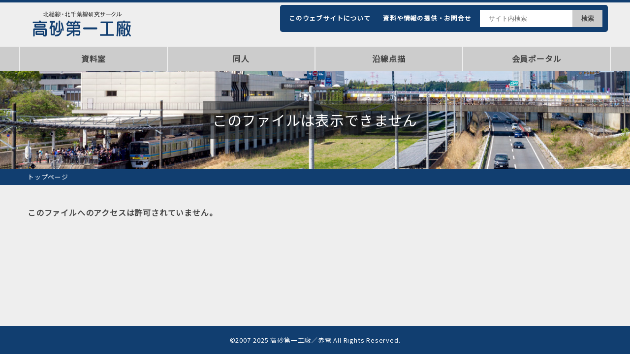

--- FILE ---
content_type: text/html; charset=UTF-8
request_url: https://akaden.org/blog/20130331/7435.html/130324_520n_7268
body_size: 5633
content:
<!doctype html><html dir="ltr" lang="ja" prefix="og: https://ogp.me/ns#"><head><meta charset="UTF-8"><meta name="viewport" content="width=device-width,user-scalable=yes,initial-scale=1"><link media="all" href="https://akaden.org/wp-content/cache/autoptimize/css/autoptimize_7d0da782b775f970816bd0b81ab380a3.css" rel="stylesheet"><title>130324_520N_7268 | 高砂第一工廠</title><link rel="pingback" href="https://akaden.org/xmlrpc.php" ><meta name="robots" content="max-snippet:-1, max-image-preview:large, max-video-preview:-1" /><meta name="author" content="赤電"/><link rel="canonical" href="https://akaden.org/blog/20130331/7435.html/130324_520n_7268" /><meta name="generator" content="All in One SEO (AIOSEO) 4.9.2" /><meta property="og:locale" content="ja_JP" /><meta property="og:site_name" content="高砂第一工廠 | 北総線・北千葉線研究サークル「高砂第一工廠」によるウェブサイト。北総線のファンサイトとして，北総線の話題を総合的に配信しています。" /><meta property="og:type" content="article" /><meta property="og:title" content="130324_520N_7268 | 高砂第一工廠" /><meta property="og:url" content="https://akaden.org/blog/20130331/7435.html/130324_520n_7268" /><meta property="og:image" content="https://akaden.org/wp-content/uploads/2303274243.jpg" /><meta property="og:image:secure_url" content="https://akaden.org/wp-content/uploads/2303274243.jpg" /><meta property="og:image:width" content="800" /><meta property="og:image:height" content="533" /><meta property="article:published_time" content="2018-06-30T09:49:52+00:00" /><meta property="article:modified_time" content="2018-06-30T09:49:52+00:00" /><meta name="twitter:card" content="summary_large_image" /><meta name="twitter:site" content="@akaden3150" /><meta name="twitter:title" content="130324_520N_7268 | 高砂第一工廠" /><meta name="twitter:creator" content="@akaden3150" /><meta name="twitter:image" content="https://akaden.org/wp-content/uploads/2303274243.jpg" /><link rel='dns-prefetch' href='//cdn.jsdelivr.net' /> <script  src="https://akaden.org/wp-includes/js/jquery/jquery.min.js?ver=3.7.1" id="jquery-core-js"></script>  <script >jQuery(function () {

		var mobileOnly = false;
		
		if (mobileOnly) {
			return;
		}

		jQuery.fn.getTitle = function () { // Copy the title of every IMG tag and add it to its parent A so that fancybox can show titles
			var arr = jQuery("a[data-fancybox]");jQuery.each(arr, function() {var title = jQuery(this).children("img").attr("title") || '';var figCaptionHtml = jQuery(this).next("figcaption").html() || '';var processedCaption = figCaptionHtml;if (figCaptionHtml.length && typeof DOMPurify === 'function') {processedCaption = DOMPurify.sanitize(figCaptionHtml, {USE_PROFILES: {html: true}});} else if (figCaptionHtml.length) {processedCaption = jQuery("<div>").text(figCaptionHtml).html();}var newTitle = title;if (processedCaption.length) {newTitle = title.length ? title + " " + processedCaption : processedCaption;}if (newTitle.length) {jQuery(this).attr("title", newTitle);}});		}

		// Supported file extensions

				var thumbnails = jQuery("a:has(img)").not(".nolightbox").not('.envira-gallery-link').not('.ngg-simplelightbox').filter(function () {
			return /\.(jpe?g|png|gif|mp4|webp|bmp|pdf)(\?[^/]*)*$/i.test(jQuery(this).attr('href'))
		});
		

		// Add data-type iframe for links that are not images or videos.
		var iframeLinks = jQuery('.fancyboxforwp').filter(function () {
			return !/\.(jpe?g|png|gif|mp4|webp|bmp|pdf)(\?[^/]*)*$/i.test(jQuery(this).attr('href'))
		}).filter(function () {
			return !/vimeo|youtube/i.test(jQuery(this).attr('href'))
		});
		iframeLinks.attr({"data-type": "iframe"}).getTitle();

				// Gallery All
		thumbnails.addClass("fancyboxforwp").attr("data-fancybox", "gallery").getTitle();
		iframeLinks.attr({"data-fancybox": "gallery"}).getTitle();

		// Gallery type NONE
		
		// Call fancybox and apply it on any link with a rel atribute that starts with "fancybox", with the options set on the admin panel
		jQuery("a.fancyboxforwp").fancyboxforwp({
			loop: false,
			smallBtn: true,
			zoomOpacity: "auto",
			animationEffect: "fade",
			animationDuration: 500,
			transitionEffect: "fade",
			transitionDuration: "300",
			overlayShow: true,
			overlayOpacity: "0.3",
			titleShow: true,
			titlePosition: "over",
			keyboard: true,
			showCloseButton: true,
			arrows: true,
			clickContent:false,
			clickSlide: "close",
			mobile: {
				clickContent: function (current, event) {
					return current.type === "image" ? "toggleControls" : false;
				},
				clickSlide: function (current, event) {
					return current.type === "image" ? "close" : "close";
				},
			},
			wheel: false,
			toolbar: true,
			preventCaptionOverlap: true,
			onInit: function() { },			onDeactivate
	: function() { },		beforeClose: function() { },			afterShow: function(instance) { jQuery( ".fancybox-image" ).on("click", function( ){ ( instance.isScaledDown() ) ? instance.scaleToActual() : instance.scaleToFit() }) },				afterClose: function() { },					caption : function( instance, item ) {var title = "";if("undefined" != typeof jQuery(this).context ){var title = jQuery(this).context.title;} else { var title = ("undefined" != typeof jQuery(this).attr("title")) ? jQuery(this).attr("title") : false;}var caption = jQuery(this).data('caption') || '';if ( item.type === 'image' && title.length ) {caption = (caption.length ? caption + '<br />' : '') + '<p class="caption-title">'+jQuery("<div>").text(title).html()+'</p>' ;}if (typeof DOMPurify === "function" && caption.length) { return DOMPurify.sanitize(caption, {USE_PROFILES: {html: true}}); } else { return jQuery("<div>").text(caption).html(); }},
		afterLoad : function( instance, current ) {var captionContent = current.opts.caption || '';var sanitizedCaptionString = '';if (typeof DOMPurify === 'function' && captionContent.length) {sanitizedCaptionString = DOMPurify.sanitize(captionContent, {USE_PROFILES: {html: true}});} else if (captionContent.length) { sanitizedCaptionString = jQuery("<div>").text(captionContent).html();}if (sanitizedCaptionString.length) { current.$content.append(jQuery('<div class=\"fancybox-custom-caption\" style=\" position: absolute;left:0;right:0;color:#000;padding-top:10px;bottom:0;margin:0 auto;text-align:center; \"></div>').html(sanitizedCaptionString)); }},
			})
		;

			})</script>  <noscript><style>.lazyload[data-src]{display:none !important;}</style></noscript><link rel="icon" href="https://akaden.org/wp-content/uploads/cropped-favicon-32x32.png" sizes="32x32" /><link rel="icon" href="https://akaden.org/wp-content/uploads/cropped-favicon-192x192.png" sizes="192x192" /><link rel="apple-touch-icon" href="https://akaden.org/wp-content/uploads/cropped-favicon-180x180.png" /><meta name="msapplication-TileImage" content="https://akaden.org/wp-content/uploads/cropped-favicon-270x270.png" /> <script src='https://www.google.com/recaptcha/api.js'></script> </head><body><header id="header_pc"><div id="header_pc_inner"> <a href="https://akaden.org"><img src="[data-uri]" alt="高砂第一工廠" title ="" class="header_logo lazyload" data-src="https://akaden.org/wp-content/themes/takasago2021/img/logo_pc.svg" decoding="async" /><noscript><img src="https://akaden.org/wp-content/themes/takasago2021/img/logo_pc.svg" alt="高砂第一工廠" title ="" class="header_logo" data-eio="l" /></noscript></a><div id="nav_form"><ul><li><a href="https://akaden.org/about.html">このウェブサイトについて</a></li><li><a href="https://akaden.org/inquiry.html">資料や情報の提供・お問合せ</a></li></ul><form class="search-form" role="search" method="get" action="https://akaden.org/"> <input class="search-form-box" name="s" type="text" placeholder="サイト内検索"/><div class="search-form-submit"><button name="submit" type="submit">検索</button></div></form></div></div><nav><ul id="nav-content-pc"><li><a>資料室</a><ul><li><a href="https://akaden.org/doc_sta.html">運輸（営業）</a></li><li><a href="https://akaden.org/doc_trans.html">運輸（輸送）</a></li><li><a href="https://akaden.org/doc_veh.html">技術（車両）</a></li><li><a href="https://akaden.org/doc_engr.html">技術（施設・電気）</a></li><li><a href="https://akaden.org/doc_etc.html">その他（歴史・おまけ）</a></li></ul></li><li><a>同人</a><ul><li><a href="https://akaden.org/act-schedule.html">同人誌即売会参加情報</a></li><li><a href="https://akaden.org/act-pub.html">発表作品一覧</a></li><li><a href="https://akaden.booth.pm/">通信頒布</a></li></ul></li><li><a href="https://akaden.org/blog.html">沿線点描</a></li><li><a>会員ポータル</a><ul><li><a href="https://akaden.org/member.html">ポータル（ログイン・情報確認）</a></li><li><a href="https://akaden.org/member/info.html">登録会員概要（新規登録）</a></li></ul></ul></nav></header><header id="header_nopc"> <a href="https://akaden.org"><img src="[data-uri]" alt="高砂第一工廠" title ="" class="header_logo lazyload" data-src="https://akaden.org/wp-content/themes/takasago2021/img/logo_nopc_blue.svg" decoding="async" /><noscript><img src="https://akaden.org/wp-content/themes/takasago2021/img/logo_nopc_blue.svg" alt="高砂第一工廠" title ="" class="header_logo" data-eio="l" /></noscript></a><nav id="nav-drawer-nopc"> <input id="nav-input-nopc" type="checkbox" class="nav-unshown-nopc"> <label id="nav-open-nopc" for="nav-input-nopc"><span></span></label> <label class="nav-unshown-nopc" id="nav-close-nopc" for="nav-input-nopc"></label><div id="nav-content-nopc"><ul><li><a href="https://akaden.org"><img src="[data-uri]" alt="高砂第一工廠" title ="" class="header_logo lazyload" data-src="https://akaden.org/wp-content/themes/takasago2021/img/logo_nopc.svg" decoding="async" /><noscript><img src="https://akaden.org/wp-content/themes/takasago2021/img/logo_nopc.svg" alt="高砂第一工廠" title ="" class="header_logo" data-eio="l" /></noscript></a></li><li><a href="https://akaden.org/about.html">このサイトについて</a></li><li><a href="https://akaden.org/member/login.html">会員ポータル</a></li><li><a>資料室</a><ul><li><a href="https://akaden.org/doc_sta.html">運輸（営業）</a></li><li><a href="https://akaden.org/doc_trans.html">運輸（輸送）</a></li><li><a href="https://akaden.org/doc_veh.html">技術（車両）</a></li><li><a href="https://akaden.org/doc_engr.html">技術（施設・電気）</a></li><li><a href="https://akaden.org/doc_etc.html">その他（歴史・おまけ）</a></li></ul></li><li><a>同人</a><ul><li><a href="https://akaden.org/act-schedule.html">同人誌即売会参加情報</a></li><li><a href="https://akaden.org/act-pub.html">発表作品一覧</a></li><li><a href="https://akaden.booth.pm/">通信頒布</a></li></ul></li><li><a href="https://akaden.org/blog.html">沿線点描</a></li></ul><form class="search-form" role="search" method="get" action="https://akaden.org/"> <input class="search-form-box" name="s" type="text" placeholder="サイト内検索"/><div class="search-form-submit"><button name="submit" type="submit">検索</button></div></form></div></nav></header><div class="cut-in cut-in-otr"><h1>このファイルは表示できません</h1></div><div id="breadcrumbs"><div id="inner-breadcrumbs"><p><a href="https://akaden.org">トップページ</a></p></div></div><main><p><strong>このファイルへのアクセスは許可されていません。</strong></p></main><footer> <script type="speculationrules">{"prefetch":[{"source":"document","where":{"and":[{"href_matches":"/*"},{"not":{"href_matches":["/wp-*.php","/wp-admin/*","/wp-content/uploads/*","/wp-content/*","/wp-content/plugins/*","/wp-content/themes/takasago2021/*","/*\\?(.+)"]}},{"not":{"selector_matches":"a[rel~=\"nofollow\"]"}},{"not":{"selector_matches":".no-prefetch, .no-prefetch a"}}]},"eagerness":"conservative"}]}</script> <script data-cfasync="false">window.dFlipLocation = 'https://akaden.org/wp-content/plugins/3d-flipbook-dflip-lite/assets/';
            window.dFlipWPGlobal = {"text":{"toggleSound":"\u30b5\u30a6\u30f3\u30c9\u306e\u30aa\u30f3 \/ \u30aa\u30d5","toggleThumbnails":"\u30b5\u30e0\u30cd\u30a4\u30eb\u3092\u8868\u793a","toggleOutline":"\u76ee\u6b21 \/ \u30d6\u30c3\u30af\u30de\u30fc\u30af","previousPage":"\u524d\u306e\u30da\u30fc\u30b8\u3078","nextPage":"\u6b21\u306e\u30da\u30fc\u30b8\u3078","toggleFullscreen":"\u5168\u753b\u9762\u8868\u793a\u306b\u5207\u308a\u66ff\u3048","zoomIn":"\u62e1\u5927","zoomOut":"\u7e2e\u5c0f","toggleHelp":"\u30d8\u30eb\u30d7","singlePageMode":"\u5358\u4e00\u30da\u30fc\u30b8\u30e2\u30fc\u30c9","doublePageMode":"\u898b\u958b\u304d\u30e2\u30fc\u30c9","downloadPDFFile":"PDF \u30d5\u30a1\u30a4\u30eb\u3092\u30c0\u30a6\u30f3\u30ed\u30fc\u30c9","gotoFirstPage":"\u6700\u521d\u306e\u30da\u30fc\u30b8\u3078","gotoLastPage":"\u6700\u5f8c\u306e\u30da\u30fc\u30b8\u3078","share":"\u5171\u6709","mailSubject":"\u79c1\u306e\u30d6\u30c3\u30af\u3092\u305c\u3072\u898b\u3066\u304f\u3060\u3055\u3044\u3002","mailBody":"\u3053\u306e\u30b5\u30a4\u30c8\u3092\u30c1\u30a7\u30c3\u30af {{url}}","loading":"\u8aad\u307f\u8fbc\u307f\u4e2d "},"viewerType":"flipbook","moreControls":"download,pageMode,startPage,endPage,sound","hideControls":"","scrollWheel":"false","backgroundColor":"#777","backgroundImage":"","height":"auto","paddingLeft":"20","paddingRight":"20","controlsPosition":"bottom","duration":800,"soundEnable":"true","enableDownload":"true","showSearchControl":"false","showPrintControl":"false","enableAnnotation":false,"enableAnalytics":"false","webgl":"true","hard":"none","maxTextureSize":"1600","rangeChunkSize":"524288","zoomRatio":1.5,"stiffness":3,"pageMode":"0","singlePageMode":"0","pageSize":"0","autoPlay":"false","autoPlayDuration":5000,"autoPlayStart":"false","linkTarget":"2","sharePrefix":"flipbook-"};</script> <script  id="eio-lazy-load-js-before">var eio_lazy_vars = {"exactdn_domain":"","skip_autoscale":0,"bg_min_dpr":1.100000000000000088817841970012523233890533447265625,"threshold":0,"use_dpr":1};
//# sourceURL=eio-lazy-load-js-before</script> <script type="module"  src="https://akaden.org/wp-content/plugins/all-in-one-seo-pack/dist/Lite/assets/table-of-contents.95d0dfce.js?ver=4.9.2" id="aioseo/js/src/vue/standalone/blocks/table-of-contents/frontend.js-js"></script> <script  id="wp_slimstat-js-extra">var SlimStatParams = {"transport":"ajax","ajaxurl_rest":"https://akaden.org/wp-json/slimstat/v1/hit","ajaxurl_ajax":"https://akaden.org/wp-admin/admin-ajax.php","ajaxurl_adblock":"https://akaden.org/request/82cef2a8e9550bb60f54d78a92cccbc5/","ajaxurl":"https://akaden.org/wp-admin/admin-ajax.php","baseurl":"/","dnt":"noslimstat,ab-item","ci":"YTozOntzOjEyOiJjb250ZW50X3R5cGUiO3M6MTQ6ImNwdDphdHRhY2htZW50IjtzOjEwOiJjb250ZW50X2lkIjtpOjc0NTU7czo2OiJhdXRob3IiO3M6MTA6ImFrYWRlbjcwNTAiO30-.088ab99b09bc93c40a2c515633240927","wp_rest_nonce":"baab22296b"};
//# sourceURL=wp_slimstat-js-extra</script> <script defer  src="https://cdn.jsdelivr.net/wp/wp-slimstat/tags/5.3.5/wp-slimstat.min.js" id="wp_slimstat-js"></script> ©2007-2025 高砂第一工廠／赤電 All Rights Reserved.</footer> <script defer src="https://akaden.org/wp-content/cache/autoptimize/js/autoptimize_5665a60c64193707c0268030be023369.js"></script></body></html>

--- FILE ---
content_type: text/html; charset=UTF-8
request_url: https://akaden.org/wp-admin/admin-ajax.php
body_size: -37
content:
889190.a2d5f5919876b93002e164ee596c6b35

--- FILE ---
content_type: image/svg+xml
request_url: https://akaden.org/wp-content/themes/takasago2021/img/logo_pc.svg
body_size: 8569
content:
<?xml version="1.0" encoding="utf-8"?>
<!-- Generator: Adobe Illustrator 25.2.0, SVG Export Plug-In . SVG Version: 6.00 Build 0)  -->
<svg version="1.1" id="レイヤー_1" xmlns="http://www.w3.org/2000/svg" xmlns:xlink="http://www.w3.org/1999/xlink" x="0px"
	 y="0px" viewBox="0 0 226 60" style="enable-background:new 0 0 226 60;" xml:space="preserve">
<style type="text/css">
	.st0{display:none;}
	.st1{display:inline;}
	.st2{fill:none;}
	.st3{fill:#23A5B9;}
	.st4{fill:#898989;}
	.st5{fill:#113E70;}
	.st6{fill:#444444;}
</style>
<g id="レイヤー_1_1_" class="st0">
	<g class="st1">
		<rect x="6.2" y="11.6" class="st2" width="218.2" height="46.9"/>
	</g>
</g>
<g id="レイヤー_2_1_" class="st0">
	<g class="st1">
		<rect x="10" y="20.1" class="st2" width="219" height="45.9"/>
		<path class="st3" d="M12.8,27.1c-1.7,0-1.7-3.2,0-3.2h11.5v-0.8c0-1.8,3.6-1.8,3.6,0v0.8h11.5c1.7,0,1.7,3.2,0,3.2H12.8z
			 M36.4,54.2c-0.7,0-1.5-0.1-2.5-0.2c-0.9-0.1-1.3-0.9-1.3-1.7c0-0.4,0.1-0.9,0.3-1.2H19.1c-1.2,0-1.8-0.6-1.8-1.7v-4.9
			c0-1.1,0.6-1.7,1.8-1.7H33c1.1,0,1.8,0.6,1.8,1.7v4.9c0,0.5-0.1,0.9-0.4,1.2c0.7,0.1,1.1,0.2,1.5,0.2c0.8,0,0.8-0.4,0.8-1.1v-8.1
			c0-0.4-0.2-0.5-0.5-0.5H16c-0.3,0-0.5,0.2-0.5,0.5v11.3c0,1.8-3.1,1.8-3.1,0V40.4c0-1.7,0.8-2.6,2.3-2.6h22.9
			c1.6,0,2.3,0.9,2.3,2.6v9.7C39.9,52.9,39.3,54.2,36.4,54.2z M35.5,36.2H16.8c-1.3,0-1.9-0.7-1.9-2.1v-3.4c0-1.4,0.6-2.1,1.9-2.1
			h18.8c1.3,0,1.9,0.7,1.9,2.1v3.4C37.4,35.5,36.8,36.2,35.5,36.2z M34.3,31.9c0-0.3-0.1-0.4-0.4-0.4H18.4c-0.3,0-0.4,0.1-0.4,0.4v1
			c0,0.3,0.1,0.4,0.4,0.4h15.5c0.3,0,0.4-0.1,0.4-0.4C34.3,32.9,34.3,31.9,34.3,31.9z M31.9,45.8c0-0.2-0.1-0.3-0.3-0.3H20.5
			c-0.2,0-0.3,0.1-0.3,0.3v1.9c0,0.3,0.1,0.4,0.3,0.4h11.1c0.2,0,0.3-0.1,0.3-0.4V45.8L31.9,45.8z"/>
		<path class="st3" d="M59.1,41.6c-0.2,0.6-0.7,0.9-1.3,0.9s-1.2-0.3-1.5-0.8v8.1c0,1.4-0.6,2.1-1.9,2.1h-4.6
			c-1.3,0-1.9-0.7-1.9-2.1V38.4c-0.3,0.4-0.7,0.6-1,0.6c-0.8,0-1.4-1-1.4-1.9c0-0.3,0.1-0.6,0.2-0.9c0.8-1.3,2.7-3.9,3.8-10.2h-2.2
			c-1.8,0-1.8-3.2,0-3.2h8.5c1.8,0,1.8,3.2,0,3.2h-3.2c-0.4,2.3-0.9,4.2-1.5,5.8h3.4c1.3,0,1.9,0.7,1.9,2.1v6c1.4-4.3,2.1-8,2.7-13
			c0.1-0.9,0.7-1.3,1.3-1.3c0.7,0,1.6,0.6,1.6,1.6c0,0.1,0,0.1,0,0.2C61.3,33.2,60.8,37.1,59.1,41.6z M53.5,35.6
			c0-0.3-0.1-0.4-0.4-0.4h-1.9c-0.3,0-0.4,0.1-0.4,0.4v12.7c0,0.3,0.1,0.4,0.4,0.4h1.9c0.3,0,0.4-0.1,0.4-0.4V35.6z M58.3,54.2
			L58.3,54.2c-1.1,0-1.7-1-1.7-1.9c0-0.8,0.4-1.5,1.1-1.6c7-0.5,9.6-3,10.6-11.3c0.1-0.8,0.6-1.2,1.2-1.2c0.7,0,1.5,0.5,1.5,1.4
			c0,0.1,0,0.1,0,0.2C70,49.1,66.3,53.9,58.3,54.2z M63.4,46.1c-0.8,0-1.8-0.1-2.9-0.5c-0.8-0.2-1.2-1-1.2-1.8s0.4-1.5,1.2-1.5
			c0.1,0,0.3,0,0.4,0.1c1,0.3,1.8,0.4,2.2,0.4c1,0,1.1-0.5,1.1-1.2V23.5c0-1.2,0.8-1.7,1.6-1.7c0.7,0,1.5,0.6,1.5,1.7v18.7
			C67.1,44.6,66.1,46.1,63.4,46.1z M72.9,42.7c-0.6,0-1-0.3-1.1-1.1c-0.6-5.1-1.5-8.8-2.9-13.9c-0.1-0.2-0.1-0.4-0.1-0.6
			c0-0.9,0.7-1.4,1.4-1.4c0.6,0,1.2,0.4,1.4,1.1c1.6,5.6,2.5,9.3,2.9,13.9c0,0.1,0,0.1,0,0.2C74.6,42,73.7,42.7,72.9,42.7z"/>
		<path class="st3" d="M90.4,26.8c0.3,0.4,0.6,0.8,0.7,1.2c0.1,0.3,0.2,0.5,0.2,0.6c0,0.9-0.8,1.4-1.6,1.4c-0.6,0-1.1-0.3-1.3-0.8
			c-0.3-0.9-0.7-1.7-1.1-2.4h-2.6c-0.7,1.2-1.6,2.6-2.6,3.5c-0.3,0.3-0.6,0.4-0.9,0.4c-0.9,0-1.6-0.9-1.6-1.8c0-0.3,0.1-0.7,0.4-0.9
			c1.5-1.5,2.6-3.1,3.3-5.2c0.2-0.6,0.7-0.9,1.3-0.9c0.7,0,1.5,0.6,1.5,1.5c0,0.1,0,0.3-0.1,0.5h7.4c1.8,0,1.8,3.1,0,3.1L90.4,26.8
			L90.4,26.8z M104.1,52.5c-1.1,0-2.5-0.1-4.4-0.3c-1-0.1-1.5-1-1.5-1.8s0.5-1.6,1.3-1.6c0.1,0,0.2,0,0.3,0c1.8,0.3,3,0.5,3.9,0.5
			c1.5,0,1.5-0.9,1.7-3.9v-0.1c0-0.4-0.2-0.5-0.4-0.5h-8.8v7.8c0,2-3.1,2-3.1,0v-6.8c-3.2,3.5-6.8,5.9-10.5,7.5
			c-0.2,0.1-0.4,0.1-0.6,0.1c-0.9,0-1.6-1-1.6-1.9c0-0.6,0.3-1.2,0.9-1.4c3.3-1.2,6.7-2.9,9.2-5.3h-7.3c-1.3,0-2.4-0.5-2.4-2.5
			c0-0.2,0-0.4,0-0.7c0.1-1,0.2-1.9,0.3-2.9c0.2-2.4,1.2-2.8,3-2.8H93v-2.6H82.4c-1.8,0-1.8-3.1,0-3.1H105c1.6,0,2.3,0.9,2.3,2.6
			v3.5c0,1.7-0.8,2.6-2.3,2.6h-9v2.7h9.4c1.5,0,2.8,1.1,2.8,2.9c0,0.1,0,0.1,0,0.2C108,51,107.7,52.5,104.1,52.5z M92.9,39.1h-8.5
			c-0.2,0-0.4,0.1-0.5,0.4c0,0.4-0.2,1.4-0.2,1.9c0,0,0,0,0,0.1c0,0.3,0.2,0.4,0.4,0.4h8.8C92.9,41.9,92.9,39.1,92.9,39.1z
			 M103.7,26.8c0.3,0.4,0.6,1,0.8,1.4c0.1,0.2,0.1,0.4,0.1,0.6c0,0.8-0.7,1.3-1.5,1.3c-0.6,0-1.1-0.3-1.4-0.9
			c-0.4-0.9-0.7-1.7-1.1-2.4h-2.4c-0.6,0.9-1.3,2-2.1,2.8c-0.4,0.4-0.7,0.5-1.1,0.5c-0.8,0-1.6-0.9-1.6-1.7c0-0.4,0.1-0.7,0.4-1
			c1.6-1.5,2.5-3,3.2-4.8c0.3-0.6,0.8-0.9,1.3-0.9c0.8,0,1.5,0.5,1.5,1.4c0,0.2,0,0.4-0.1,0.6h7.4c1.8,0,1.8,3.1,0,3.1H103.7
			L103.7,26.8z M104.5,34c0-0.4-0.2-0.5-0.5-0.5h-7.9v2.6h7.9c0.3,0,0.5-0.2,0.5-0.5V34z"/>
		<path class="st3" d="M115.4,39.7c-1.8,0-1.8-3.9,0-3.9h25.9c1.7,0,1.7,3.9,0,3.9H115.4z"/>
		<path class="st3" d="M149.4,52.8c-1.8,0-1.8-3.4,0-3.4h11.1V27.1h-9.9c-1.8,0-1.8-3.4,0-3.4h23.2c1.8,0,1.8,3.4,0,3.4H164v22.4
			h11.1c1.8,0,1.8,3.4,0,3.4C175.1,52.8,149.4,52.8,149.4,52.8z"/>
		<path class="st3" d="M186.4,26.6c-0.3,0-0.5,0.2-0.5,0.5V31c0,8.5-0.2,16.3-1.5,22.1c-0.2,0.7-0.6,1-1.1,1c-0.8,0-1.8-0.8-1.8-1.9
			c0-0.2,0-0.3,0.1-0.5c1.2-4.9,1.3-12.8,1.3-20.7v-4.9c0-1.7,0.8-2.6,2.3-2.6h10V23c0-1.7,3.5-1.7,3.5,0v0.5h10.2
			c1.7,0,1.7,3.1,0,3.1H186.4L186.4,26.6z M189.5,35.2c-0.5,0-0.9-0.3-1.1-0.9c-0.5-1.5-1.1-3.1-1.7-4.2c-0.1-0.2-0.2-0.4-0.2-0.6
			c0-0.7,0.8-1.3,1.5-1.3c0.4,0,0.9,0.2,1.1,0.7c0.7,1.4,1.3,3,1.8,4.3c0.1,0.2,0.1,0.4,0.1,0.6C191,34.6,190.2,35.2,189.5,35.2z
			 M197,54.1c-0.6,0-1.4-0.1-2.3-0.2c-0.8-0.1-1.1-0.9-1.1-1.6c0-0.7,0.4-1.4,1-1.4c0.1,0,0.1,0,0.2,0c0.6,0.1,0.9,0.2,1.2,0.2
			c0.7,0,0.7-0.4,0.7-1.3V38.9c0-0.3-0.1-0.4-0.4-0.4H190c-0.3,0-0.4,0.1-0.4,0.4v13.8c0,1.9-2.8,1.9-2.8,0V37.8
			c0-1.4,0.6-2.2,1.9-2.2h2.9v-7.2c0-1.9,2.9-1.9,2.9,0v7.2h2.9c1.3,0,1.9,0.8,1.9,2.2V50C199.4,53.2,198.9,54.1,197,54.1z
			 M194.3,50.2h-2.2c-1,0-1.5-0.5-1.5-1.6v-6.9c0-1,0.5-1.6,1.5-1.6h2.2c1,0,1.5,0.5,1.5,1.6v6.9C195.7,49.7,195.2,50.2,194.3,50.2z
			 M193.7,42.8c0-0.2-0.1-0.3-0.3-0.3h-0.5c-0.2,0-0.3,0.1-0.3,0.3v4.6c0,0.3,0.1,0.4,0.3,0.4h0.5c0.2,0,0.3-0.1,0.3-0.4V42.8z
			 M199.7,29.8c-0.5,1.7-1.1,3.3-1.9,4.8c-0.2,0.4-0.6,0.6-0.9,0.6c-0.7,0-1.6-0.6-1.6-1.4c0-0.2,0.1-0.4,0.2-0.6
			c0.6-1.2,1.2-2.8,1.7-4.5c0.2-0.6,0.6-0.8,1.1-0.8c0.7,0,1.5,0.6,1.5,1.4C199.8,29.4,199.7,29.6,199.7,29.8z M209.3,54.2
			c-0.3,0-0.6-0.1-0.9-0.5c-1-1.2-1.9-2.5-2.7-3.8c-1,1.4-2.2,2.8-3.8,4c-0.3,0.2-0.6,0.3-0.9,0.3c-0.8,0-1.5-0.9-1.5-1.7
			c0-0.4,0.2-0.9,0.6-1.2c1.8-1.2,3.1-2.7,4.1-4.3c-1-2.4-1.6-4.8-2-7.3c-0.1,0.2-0.2,0.4-0.3,0.6c-0.3,0.6-0.7,0.8-1.1,0.8
			c-0.7,0-1.4-0.7-1.4-1.6c0-0.3,0.1-0.6,0.3-1c1.5-3,2.5-6.6,2.9-10.2c0.1-0.8,0.7-1.2,1.3-1.2c0.8,0,1.6,0.5,1.6,1.5
			c0,0.1,0,0.1,0,0.3c-0.1,0.8-0.3,1.5-0.4,2.3h4.8c1.3,0,1.3,2.9,0,2.9h-0.3c-0.1,4.8-0.6,9.2-2.2,13c0.8,1.6,1.8,3,3.1,4.3
			c0.3,0.3,0.4,0.6,0.4,1C210.8,53.3,210.1,54.2,209.3,54.2z M204.4,34c0,0.1-0.1,0.3-0.1,0.4c0.1,2.9,0.5,6.1,1.5,9
			c0.9-2.9,1.2-6.1,1.2-9.4H204.4L204.4,34z"/>
	</g>
	<g class="st1">
		<rect x="23.7" y="4.7" class="st2" width="203.3" height="15.7"/>
		<path class="st4" d="M27.3,15.5v-1.6c-0.7,0.3-1.6,0.7-2.3,0.9h-0.1c-0.3,0-0.6-0.4-0.6-0.8c0-0.2,0.1-0.4,0.3-0.5
			c0.8-0.2,1.8-0.5,2.7-0.9V9.2h-2.4c-0.6,0-0.6-1.1,0-1.1h2.4V5.7c0-0.7,1.1-0.7,1.1,0v9.8C28.3,16.2,27.3,16.2,27.3,15.5z
			 M32.4,15.8H31c-0.8,0-1.2-0.5-1.2-1.4V5.8c0-0.7,1.1-0.7,1.1,0v3.3c0.7-0.5,1.4-1.1,2-1.9C32.9,7,33,7,33.2,7
			c0.3,0,0.6,0.3,0.6,0.7c0,0.1-0.1,0.3-0.2,0.5c-0.9,1-1.8,1.8-2.7,2.3V14c0,0.5,0.1,0.6,0.5,0.6h0.7c0.4,0,0.7,0,0.8-1.9
			c0-0.4,0.2-0.6,0.5-0.6s0.6,0.3,0.6,0.8l0,0C33.9,15,33.4,15.8,32.4,15.8z"/>
		<path class="st4" d="M38.5,11.9c-0.2,0-0.3-0.1-0.4-0.4c0-0.1-0.1-0.2-0.1-0.4c-0.2,0-0.4,0.1-0.6,0.1v4.2c0,0.7-0.9,0.7-0.9,0
			v-4.1c-0.3,0-0.6,0.1-0.9,0.1l0,0c-0.3,0-0.5-0.3-0.5-0.6c0-0.2,0.1-0.5,0.4-0.5c0.1,0,0.2,0,0.2,0C36,10,36.3,9.5,36.6,9
			c-0.3-0.3-0.8-0.7-1.3-1.1c-0.2-0.1-0.2-0.3-0.2-0.4c0-0.3,0.2-0.6,0.4-0.6c0.1,0,0.2,0,0.2,0.1l0.1,0.1C36,6.6,36.3,6,36.5,5.5
			c0.1-0.2,0.2-0.3,0.4-0.3s0.5,0.2,0.5,0.5c0,0.1,0,0.1,0,0.2c-0.3,0.7-0.6,1.3-0.9,1.8c0.2,0.2,0.4,0.4,0.5,0.5
			c0.4-0.7,0.7-1.3,0.9-1.7c0.1-0.2,0.2-0.3,0.4-0.3c0.3,0,0.6,0.2,0.6,0.5c0,0.1,0,0.1-0.1,0.2c-0.3,0.7-1.2,2.2-2,3.4
			c0.3,0,0.6-0.1,1-0.1c0-0.1,0-0.2-0.1-0.3c0-0.1,0-0.1,0-0.2c0-0.3,0.2-0.5,0.4-0.5s0.3,0.1,0.4,0.3c0.2,0.7,0.3,1.3,0.4,1.6v0.1
			C38.9,11.7,38.7,11.9,38.5,11.9z M36,15c0,0.3-0.2,0.4-0.4,0.4s-0.5-0.2-0.5-0.5c0,0,0,0,0-0.1c0.2-1,0.2-1.9,0.3-2.4
			c0-0.3,0.2-0.4,0.4-0.4s0.4,0.2,0.4,0.5C36.1,13.1,36.1,14.1,36,15z M40,12.3c-0.1,0.6-0.3,1.8-0.5,2.4c-0.1,0.3-0.2,0.4-0.4,0.4
			s-0.3-0.1-0.4-0.2c-0.1,0.3-0.3,0.4-0.5,0.4s-0.4-0.1-0.4-0.4c0-0.4-0.2-1.7-0.2-2.3c0,0,0,0,0-0.1c0-0.3,0.2-0.4,0.4-0.4
			s0.3,0.1,0.4,0.4c0.1,0.5,0.2,1.4,0.3,1.9c0.2-0.6,0.4-1.6,0.4-2.2c0-0.2,0.2-0.3,0.4-0.3C39.7,11.8,40,11.9,40,12.3L40,12.3z
			 M41.2,6c-0.4,1.1-0.9,2.1-1.6,2.9C39.4,9,39.3,9,39.2,9c-0.3,0-0.5-0.3-0.5-0.6c0-0.1,0-0.2,0.1-0.3c0.7-0.8,1.1-1.6,1.4-2.6
			c0.1-0.2,0.2-0.3,0.4-0.3s0.5,0.2,0.5,0.5C41.2,5.8,41.2,5.9,41.2,6z M43.6,11.2c-0.2,0-0.3-0.1-0.4-0.3c-0.1-0.2-0.2-0.4-0.2-0.6
			c-0.5,0.1-1.7,0.3-3.4,0.5l0,0c-0.3,0-0.5-0.3-0.5-0.6s0.1-0.5,0.4-0.5c0.2,0,0.3,0,0.5,0c0.5-0.8,1-1.9,1.1-2.3
			c0.1-0.2,0.2-0.3,0.4-0.3S42,7.3,42,7.6c0,0.1,0,0.1,0,0.2c-0.1,0.4-0.5,1.1-0.9,1.8c0.6-0.1,1-0.1,1.4-0.2
			c-0.1-0.2-0.2-0.4-0.3-0.5s-0.1-0.2-0.1-0.3c0-0.3,0.2-0.5,0.5-0.5c0.1,0,0.3,0.1,0.4,0.2c0.3,0.4,0.7,1.3,1.1,2.1
			c0,0.1,0.1,0.2,0.1,0.2C44.1,11,43.8,11.2,43.6,11.2z M43.5,14.4c-0.3,1.2-0.6,1.5-1.3,1.5h-0.7c-0.9,0-1.2-0.6-1.2-1.4V12
			c0-0.7,1-0.7,1,0v2.1c0,0.5,0.1,0.7,0.5,0.7H42c0.5,0,0.6-0.1,0.7-0.6c0.1-0.3,0.2-0.4,0.4-0.4s0.5,0.2,0.5,0.5
			C43.5,14.3,43.5,14.3,43.5,14.4z M42.2,13.3c-0.2,0-0.3-0.1-0.4-0.3c-0.1-0.4-0.4-0.9-0.6-1.3c0-0.1-0.1-0.2-0.1-0.2
			c0-0.3,0.2-0.5,0.5-0.5c0.1,0,0.3,0.1,0.4,0.2c0.3,0.4,0.5,1,0.6,1.4c0,0.1,0,0.1,0,0.2C42.7,13.1,42.4,13.3,42.2,13.3z M44.3,9
			c-0.1,0-0.2,0-0.4-0.2C43.2,8,42.7,7.1,42.3,6c0-0.1,0-0.1,0-0.2c0-0.3,0.3-0.5,0.5-0.5s0.3,0.1,0.4,0.3c0.4,0.9,0.8,1.8,1.4,2.6
			c0.1,0.1,0.1,0.2,0.1,0.3C44.8,8.8,44.5,9,44.3,9z M44.2,15.1c-0.2,0-0.4-0.1-0.4-0.4c-0.1-0.6-0.4-1.8-0.6-2.3c0-0.1,0-0.1,0-0.2
			c0-0.3,0.3-0.5,0.5-0.5s0.3,0.1,0.4,0.3c0.2,0.8,0.5,1.8,0.6,2.4c0,0,0,0.1,0,0.2C44.7,14.9,44.5,15.1,44.2,15.1z"/>
		<path class="st4" d="M49.3,11.9c-0.2,0-0.3-0.1-0.4-0.3c0-0.1-0.1-0.2-0.1-0.3c-0.1,0-0.3,0-0.5,0.1v4.2c0,0.7-1,0.7-1,0v-4.1
			c-0.4,0-0.8,0.1-1.1,0.1l0,0c-0.3,0-0.5-0.3-0.5-0.6c0-0.2,0.1-0.5,0.4-0.5c0.1,0,0.1,0,0.2,0c0.3-0.5,0.7-0.9,1-1.4
			C47.1,8.8,46.6,8.4,46,8c-0.1-0.1-0.2-0.3-0.2-0.4C45.8,7.3,46,7,46.3,7c0.1,0,0.2,0,0.2,0.1c0,0,0.1,0,0.1,0.1
			c0.3-0.5,0.6-1.1,0.9-1.7c0.1-0.2,0.2-0.2,0.3-0.2c0.3,0,0.5,0.2,0.5,0.5c0,0.1,0,0.2-0.1,0.2c-0.4,0.7-0.7,1.3-1,1.7
			c0.2,0.2,0.4,0.4,0.6,0.6c0.3-0.5,0.6-1,0.7-1.3c0.1-0.2,0.2-0.2,0.3-0.2c0.2,0,0.5,0.3,0.5,0.6c0,0.1,0,0.2-0.1,0.3
			c-0.3,0.6-1.1,1.8-1.8,2.8c0.4,0,0.7-0.1,1.1-0.1c0-0.1-0.1-0.2-0.1-0.3s0-0.1,0-0.2c0-0.3,0.2-0.5,0.4-0.5c0.1,0,0.3,0.1,0.3,0.3
			c0.2,0.6,0.4,1.2,0.5,1.5c0,0.1,0,0.1,0,0.2C49.8,11.6,49.6,11.9,49.3,11.9z M46.9,15c0,0.3-0.2,0.4-0.4,0.4
			c-0.3,0-0.5-0.2-0.5-0.5v-0.1c0.2-0.9,0.3-1.9,0.4-2.4c0-0.3,0.2-0.4,0.4-0.4s0.5,0.2,0.5,0.5c0,0,0,0,0,0.1
			C47.1,13.1,47,14.2,46.9,15z M49.2,14.3c-0.2,0-0.4-0.1-0.4-0.4c-0.1-0.4-0.1-0.8-0.2-1.4v-0.1c0-0.3,0.2-0.5,0.4-0.5
			s0.3,0.1,0.4,0.3c0.2,0.7,0.2,1.1,0.3,1.4v0.1C49.7,14.1,49.5,14.3,49.2,14.3z M50.1,15.4c-0.1,0-0.2,0.1-0.2,0.1
			c-0.3,0-0.5-0.3-0.5-0.6c0-0.2,0.1-0.3,0.2-0.4c0.8-0.6,1.2-1.2,1.3-2.1l0,0c0-0.1-0.1-0.1-0.1-0.1h-0.5c-0.3,0-0.4-0.3-0.4-0.6
			s0.1-0.5,0.4-0.5h1c0.3,0,0.6,0.3,0.6,0.7l0,0C51.8,13.1,51.2,14.6,50.1,15.4z M55.1,15.4c-0.1,0-0.3-0.1-0.4-0.2
			c-0.6-0.6-1.2-1.6-1.6-2.4v1.9c0,0.8-0.2,1.2-1.1,1.2c-0.2,0-0.5,0-0.8-0.1c-0.3,0-0.4-0.3-0.4-0.6s0.2-0.5,0.4-0.5h0.1
			c0.3,0.1,0.5,0.1,0.6,0.1c0.2,0,0.2-0.1,0.2-0.3v-4.1h-1.6c-0.4,0-0.6-0.2-0.6-0.7v-3c0-0.5,0.2-0.7,0.6-0.7h1.1
			c0.1-0.2,0.2-0.4,0.3-0.6s0.3-0.3,0.5-0.3c0.3,0,0.6,0.2,0.6,0.5c0,0.1,0,0.1,0,0.2S52.9,6,52.9,6h1.8c0.4,0,0.6,0.2,0.6,0.7v3
			c0,0.5-0.2,0.7-0.6,0.7h-1.5V11c0.1,0.3,0.3,0.7,0.6,1.2c0.4-0.3,0.7-0.7,1-1c0.1-0.1,0.2-0.2,0.3-0.2c0.2,0,0.5,0.3,0.5,0.6
			c0,0.1,0,0.2-0.1,0.3c-0.3,0.4-0.8,0.8-1.2,1.1c0.3,0.5,0.7,0.9,1.2,1.3c0.2,0.1,0.2,0.3,0.2,0.5C55.6,15.2,55.4,15.4,55.1,15.4z
			 M54.2,7.3C54.2,7.2,54.2,7.2,54.2,7.3L51,7.2c-0.1,0-0.1,0-0.1,0.1v0.5h3.4V7.3H54.2z M54.2,8.8h-3.4v0.6c0,0.1,0,0.1,0.1,0.1
			h3.2c0.1,0,0.1,0,0.1-0.1C54.2,9.4,54.2,8.8,54.2,8.8z"/>
		<path class="st4" d="M61.5,11.6c-0.4,0-0.8-0.4-0.8-1s0.4-1,0.8-1c0.5,0,0.8,0.4,0.8,1S61.9,11.6,61.5,11.6z"/>
		<path class="st4" d="M70.5,15.5v-1.6c-0.7,0.3-1.6,0.7-2.3,0.9h-0.1c-0.3,0-0.6-0.4-0.6-0.8c0-0.2,0.1-0.4,0.3-0.5
			c0.8-0.2,1.8-0.5,2.7-0.9V9.2h-2.4c-0.6,0-0.6-1.1,0-1.1h2.4V5.7c0-0.7,1.1-0.7,1.1,0v9.8C71.5,16.2,70.5,16.2,70.5,15.5z
			 M75.6,15.8h-1.4c-0.8,0-1.2-0.5-1.2-1.4V5.8c0-0.7,1.1-0.7,1.1,0v3.3c0.7-0.5,1.4-1.1,2-1.9C76.1,7,76.2,7,76.4,7
			C76.7,7,77,7.3,77,7.7c0,0.1-0.1,0.3-0.2,0.5c-0.9,1-1.8,1.8-2.7,2.3V14c0,0.5,0.1,0.6,0.5,0.6h0.7c0.4,0,0.7,0,0.8-1.9
			c0-0.4,0.2-0.6,0.5-0.6s0.6,0.3,0.6,0.8l0,0C77.1,15,76.6,15.8,75.6,15.8z"/>
		<path class="st4" d="M87.4,10.7h-3.7v4.6c0,0.4-0.3,0.7-0.6,0.7c-0.3,0-0.6-0.2-0.6-0.7v-4.6h-3.7c-0.3,0-0.5-0.3-0.5-0.6
			s0.2-0.6,0.5-0.6h3.7V7c-0.8,0-1.6,0-2.3,0c-0.3,0-0.6,0-0.9,0c-0.4,0-0.6-0.3-0.6-0.6s0.2-0.6,0.5-0.6s0.6,0,0.9,0
			c2,0,4.3-0.1,6.3-0.6h0.1c0.3,0,0.6,0.4,0.6,0.7c0,0.2-0.1,0.4-0.4,0.4c-1,0.2-2,0.3-3.1,0.4v2.6h3.7c0.3,0,0.5,0.3,0.5,0.6
			C87.9,10.4,87.8,10.7,87.4,10.7z"/>
		<path class="st4" d="M96.2,7v0.3c0,0.3-0.2,0.4-0.5,0.4c-0.2,0-0.5-0.1-0.5-0.4V7h-2.7v0.3c0,0.6-1,0.6-1,0V7h-2.1
			c-0.6,0-0.6-1,0-1h2.1V5.6c0-0.6,1-0.6,1,0v0.3h2.7V5.6c0-0.3,0.2-0.4,0.5-0.4s0.5,0.1,0.5,0.4v0.3h2.1c0.6,0,0.6,1,0,1L96.2,7
			L96.2,7z M98.3,15.7C98.2,15.7,98.2,15.7,98.3,15.7c-1.7-0.6-3-1.4-3.9-2.3v2.1c0,0.7-1,0.7-1,0v-2.1c-0.9,1-2.2,1.9-3.7,2.3h-0.1
			c-0.3,0-0.5-0.3-0.5-0.7c0-0.2,0.1-0.4,0.3-0.5c1.2-0.3,2.1-0.8,3-1.4h-2.8c-0.6,0-0.6-1,0-1h3.7v-0.5h-2.2c-0.6,0-1-0.4-1-1V9
			h-0.7C89.2,9,89,8.8,89,8.6C89,8.3,89.2,8,89.5,8h0.7V7.8c0-0.7,1-0.7,1,0V8h1.3V7.8c0-0.7,1-0.7,1,0V8h2.7V7.8c0-0.7,1-0.7,1,0V8
			h1.1c0.3,0,0.4,0.3,0.4,0.5S98.6,9,98.3,9h-1.1v0.5c0,0.6-0.3,0.9-0.8,0.9h-3.1c-0.5,0-0.8-0.3-0.8-0.9V9h-1.3v1.5
			c0,0.2,0.1,0.3,0.4,0.3H98c0.3,0,0.4,0.3,0.4,0.5s-0.1,0.4-0.4,0.4h-3.5v0.5h3.8c0.6,0,0.6,1,0,1h-2.9c0.8,0.5,1.8,0.9,3.2,1.3
			c0.2,0.1,0.3,0.3,0.3,0.5C98.7,15.4,98.5,15.7,98.3,15.7z M96.1,9h-2.7v0.4c0,0.1,0.1,0.2,0.2,0.2H96c0.1,0,0.2-0.1,0.2-0.2
			C96.1,9.4,96.1,9,96.1,9z"/>
		<path class="st4" d="M103.3,11.9c-0.2,0-0.3-0.1-0.4-0.3c0-0.1-0.1-0.2-0.1-0.3c-0.1,0-0.3,0-0.5,0.1v4.2c0,0.7-1,0.7-1,0v-4.1
			c-0.4,0-0.8,0.1-1.1,0.1l0,0c-0.3,0-0.5-0.3-0.5-0.6c0-0.2,0.1-0.5,0.4-0.5c0.1,0,0.1,0,0.2,0c0.3-0.5,0.7-0.9,1-1.4
			C101,8.8,100.5,8.4,100,8c-0.1-0.1-0.2-0.3-0.2-0.4c0-0.3,0.2-0.6,0.5-0.6c0.1,0,0.2,0,0.2,0.1c0,0,0.1,0,0.1,0.1
			c0.3-0.5,0.6-1.1,0.9-1.7c0.1-0.2,0.2-0.2,0.3-0.2c0.3,0,0.5,0.2,0.5,0.5c0,0.1,0,0.2-0.1,0.2c-0.4,0.7-0.7,1.3-1,1.7
			c0.2,0.2,0.4,0.4,0.6,0.6c0.3-0.5,0.6-1,0.7-1.3c0.1-0.2,0.2-0.2,0.3-0.2c0.2,0,0.5,0.3,0.5,0.6c0,0.1,0,0.2-0.1,0.3
			c-0.3,0.6-1.1,1.8-1.8,2.8c0.4,0,0.7-0.1,1.1-0.1c0-0.1-0.1-0.2-0.1-0.3s0-0.1,0-0.2c0-0.3,0.2-0.5,0.4-0.5c0.1,0,0.3,0.1,0.3,0.3
			c0.2,0.6,0.4,1.2,0.5,1.5c0,0.1,0,0.1,0,0.2C103.8,11.6,103.6,11.9,103.3,11.9z M100.9,15c0,0.3-0.2,0.4-0.4,0.4
			c-0.3,0-0.5-0.2-0.5-0.5v-0.1c0.2-0.9,0.3-1.9,0.4-2.4c0-0.3,0.2-0.4,0.4-0.4c0.2,0,0.5,0.2,0.5,0.5c0,0,0,0,0,0.1
			C101.1,13.1,101,14.2,100.9,15z M103.2,14.3c-0.2,0-0.4-0.1-0.4-0.4c-0.1-0.4-0.1-0.8-0.2-1.4v-0.1c0-0.3,0.2-0.5,0.4-0.5
			c0.2,0,0.3,0.1,0.4,0.3c0.2,0.7,0.2,1.1,0.3,1.4v0.1C103.7,14.1,103.5,14.3,103.2,14.3z M104.1,15.4c-0.1,0-0.2,0.1-0.2,0.1
			c-0.3,0-0.5-0.3-0.5-0.6c0-0.2,0.1-0.3,0.2-0.4c0.8-0.6,1.2-1.2,1.3-2.1l0,0c0-0.1-0.1-0.1-0.1-0.1h-0.5c-0.3,0-0.4-0.3-0.4-0.6
			s0.1-0.5,0.4-0.5h1c0.3,0,0.6,0.3,0.6,0.7l0,0C105.8,13.1,105.2,14.6,104.1,15.4z M109.1,15.4c-0.1,0-0.3-0.1-0.4-0.2
			c-0.6-0.6-1.2-1.6-1.6-2.4v1.9c0,0.8-0.2,1.2-1.1,1.2c-0.2,0-0.5,0-0.8-0.1c-0.3,0-0.4-0.3-0.4-0.6s0.2-0.5,0.4-0.5h0.1
			c0.3,0.1,0.5,0.1,0.6,0.1c0.2,0,0.2-0.1,0.2-0.3v-4.1h-1.6c-0.4,0-0.6-0.2-0.6-0.7v-3c0-0.5,0.2-0.7,0.6-0.7h1.1
			c0.1-0.2,0.2-0.4,0.3-0.6c0.1-0.2,0.3-0.3,0.5-0.3c0.3,0,0.6,0.2,0.6,0.5c0,0.1,0,0.1,0,0.2S106.9,6,106.9,6h1.8
			c0.4,0,0.6,0.2,0.6,0.7v3c0,0.5-0.2,0.7-0.6,0.7h-1.5V11c0.1,0.3,0.3,0.7,0.6,1.2c0.4-0.3,0.7-0.7,1-1c0.1-0.1,0.2-0.2,0.3-0.2
			c0.2,0,0.5,0.3,0.5,0.6c0,0.1,0,0.2-0.1,0.3c-0.3,0.4-0.8,0.8-1.2,1.1c0.3,0.5,0.7,0.9,1.2,1.3c0.2,0.1,0.2,0.3,0.2,0.5
			C109.6,15.2,109.4,15.4,109.1,15.4z M108.2,7.3C108.2,7.2,108.2,7.2,108.2,7.3L105,7.2c-0.1,0-0.1,0-0.1,0.1v0.5h3.4
			C108.2,7.8,108.2,7.3,108.2,7.3z M108.2,8.8h-3.4v0.6c0,0.1,0,0.1,0.1,0.1h3.2c0.1,0,0.1,0,0.1-0.1C108.2,9.4,108.2,8.8,108.2,8.8
			z"/>
		<path class="st4" d="M116.5,15.8L116.5,15.8c-0.5,0-0.8-0.4-0.8-0.7s0.1-0.5,0.5-0.6c2.3-0.4,3.2-1.9,3.2-3.6v-0.1
			c0-1.9-1-3.1-2.5-3.4c-0.6,3.4-1.8,5.9-3.5,7.3c-0.3,0.2-0.6,0.4-1,0.4c-0.9,0-1.8-0.9-1.9-2.7c0-0.1,0-0.3,0-0.4
			c0-3.1,2.2-5.5,5.3-5.7c0.1,0,0.2,0,0.4,0c2.3,0,4.3,1.7,4.3,4.5v0.1C120.5,13.7,118.9,15.4,116.5,15.8z M111.6,12.1
			c0,0.1,0,0.2,0,0.2c0.1,0.8,0.4,1.4,0.9,1.4c0.2,0,0.3-0.1,0.5-0.2c1.1-0.8,2.3-3.1,2.9-6.2C113.2,7.6,111.6,9.7,111.6,12.1z"/>
		<path class="st4" d="M130,15c-0.1,0-0.3,0-0.4-0.2c-0.7-0.7-1.7-1.3-2.7-1.7c0,0.2,0,0.3,0,0.5c0,1.9-1,2.4-2.5,2.4
			c-1.4,0-2.6-0.8-2.6-2.3s1.1-2.3,2.9-2.3c0.3,0,0.7,0,1.2,0.1c0-1.9-0.1-4.4-0.1-5.9l0,0c0-0.3,0.3-0.5,0.6-0.5
			c0.3,0,0.6,0.2,0.6,0.5c0,0.5,0,1.2,0,1.9c0.8,0,2-0.1,3.1-0.2c0,0,0,0,0.1,0c0.3,0,0.5,0.3,0.5,0.6s-0.1,0.6-0.4,0.6
			c-1,0.1-2.3,0.2-3.2,0.2c0,1.1,0,2.2,0,3.1c1.3,0.5,2.6,1.2,3.5,1.9c0.2,0.1,0.2,0.3,0.2,0.5C130.6,14.6,130.4,15,130,15z
			 M125.9,12.8c-0.4-0.1-0.8-0.2-1.2-0.2c-1.2,0-1.7,0.4-1.7,1.2c0,0.6,0.7,1,1.5,1c0.9,0,1.4-0.3,1.4-1.4
			C125.9,13.2,125.9,13,125.9,12.8z"/>
		<path class="st4" d="M141.6,12.6c-0.2,2.4-2.1,3.4-5.5,3.4c-0.3,0-0.7,0-1,0c-0.4,0-0.6-0.4-0.6-0.7s0.2-0.6,0.6-0.6l0,0
			c0.4,0,0.8,0,1.2,0c2.8,0,4.1-0.8,4.2-2.1c0-0.1,0-0.2,0-0.4c0-1.2-0.7-1.9-2.1-1.9c-0.1,0-0.2,0-0.3,0c-1.5,0.1-2.9,0.6-4.5,1.8
			c-0.1,0.1-0.2,0.1-0.4,0.1c-0.3,0-0.6-0.4-0.6-0.8c0-0.2,0.1-0.4,0.3-0.6c1.6-1.2,3.4-2.6,5.2-4.2l0,0l0,0l0,0
			c-1.5,0.2-2.6,0.2-4,0.2c-0.3,0-0.5-0.3-0.5-0.6c0-0.3,0.2-0.6,0.5-0.6l0,0c0.3,0,0.6,0,0.8,0c1.3,0,2.6-0.1,4-0.2c0,0,0,0,0.1,0
			c0.5,0,0.7,0.4,0.7,0.8c0,0.2-0.1,0.4-0.2,0.5c-0.9,0.9-2.1,1.8-3.2,2.7c0.6-0.3,1.3-0.4,1.8-0.4c0.1,0,0.2,0,0.3,0
			c1.8,0,3.2,1,3.2,3C141.6,12.4,141.6,12.5,141.6,12.6z"/>
		<path class="st4" d="M146.1,15.6C146,15.6,146,15.6,146.1,15.6c-0.6,0-0.8-0.3-0.8-0.7c0-0.3,0.2-0.6,0.6-0.6
			c4.2-0.4,5.5-1.9,5.5-3.9c0-1.5-1.1-2.5-2.9-2.5c-1.9,0-3.3,0.5-5,1.2c-0.1,0-0.2,0.1-0.3,0.1c-0.4,0-0.6-0.4-0.6-0.7
			s0.1-0.5,0.4-0.6c1.7-0.6,3.5-1.1,5.4-1.1c2.4,0,4.1,1.3,4.1,3.7C152.5,13,150.8,15.2,146.1,15.6z M152.2,7.9
			c-0.1,0-0.2,0-0.3-0.2c-0.3-0.4-0.6-0.8-0.9-1.1c-0.1-0.1-0.1-0.2-0.1-0.3c0-0.2,0.2-0.4,0.4-0.4c0.1,0,0.2,0,0.3,0.1
			c0.3,0.3,0.7,0.7,1,1.1c0.1,0.1,0.1,0.2,0.1,0.3C152.7,7.7,152.5,7.9,152.2,7.9z M153.1,7c-0.1,0-0.2,0-0.3-0.2
			c-0.3-0.4-0.6-0.7-0.9-1c-0.1-0.1-0.1-0.2-0.1-0.3c0-0.2,0.2-0.4,0.4-0.4c0.1,0,0.2,0,0.2,0.1c0.3,0.3,0.6,0.6,0.9,1
			c0.1,0.1,0.1,0.2,0.1,0.3C153.4,6.8,153.3,7,153.1,7z"/>
		<path class="st4" d="M161.6,9.2v1.1c0,2.3-0.5,4.6-4,5.6c-0.1,0-0.1,0-0.2,0c-0.4,0-0.6-0.3-0.6-0.7c0-0.2,0.1-0.5,0.4-0.5
			c2.9-0.8,3.2-2.5,3.2-4.4V9.2h-3.6v2.9c0,0.7-1.1,0.7-1.1,0V9.2H154c-0.6,0-0.6-1.2,0-1.2h1.7V5.9c0-0.7,1.1-0.7,1.1,0V8h3.6V5.9
			c0-0.7,1.1-0.7,1.1,0V8h1.7c0.6,0,0.6,1.2,0,1.2H161.6z"/>
		<path class="st4" d="M173.2,11.2h-7.4c-0.7,0-0.7-1.3,0-1.3h7.4c0.3,0,0.5,0.3,0.5,0.7C173.7,10.9,173.5,11.2,173.2,11.2z"/>
		<path class="st4" d="M184.6,8.4c-0.5,3.8-2.3,6.9-7.1,7.4h-0.1c-0.4,0-0.6-0.3-0.6-0.7c0-0.3,0.2-0.6,0.5-0.6
			c3.7-0.5,5.6-2.6,6.1-6.2c0-0.1,0-0.1,0-0.2c0-0.2-0.1-0.2-0.3-0.2h-4c-0.6,0.9-1.5,1.8-2.5,2.5c-0.1,0.1-0.2,0.1-0.4,0.1
			c-0.4,0-0.6-0.3-0.6-0.7c0-0.2,0.1-0.4,0.3-0.5c1.4-0.9,2.6-2.4,3.1-3.8c0.1-0.2,0.3-0.3,0.5-0.3c0.3,0,0.6,0.2,0.6,0.6
			c0,0.1,0,0.1,0,0.2c-0.1,0.3-0.2,0.5-0.3,0.8h3.6c0.8,0,1.2,0.5,1.2,1.3C184.7,8.1,184.6,8.3,184.6,8.4z"/>
		<path class="st4" d="M187.1,15.7c-0.1,0.1-0.2,0.1-0.4,0.1c-0.4,0-0.6-0.4-0.6-0.8c0-0.2,0.1-0.4,0.3-0.5c1.4-1,1.9-2.6,1.9-4.5V6
			c0-0.8,1.2-0.8,1.2,0v4.1C189.4,12.5,188.8,14.5,187.1,15.7z M196.2,11.2c-0.8,2.1-2,3.4-3.6,4.2c-0.2,0.1-0.4,0.2-0.6,0.2
			c-0.6,0-1-0.5-1-1.3V6c0-0.8,1.2-0.8,1.2,0v7.7c0,0.2,0.1,0.3,0.2,0.3h0.1c1.3-0.7,2.2-1.8,2.8-3.4c0.1-0.3,0.3-0.5,0.5-0.5
			c0.3,0,0.6,0.3,0.6,0.7C196.3,11,196.2,11.1,196.2,11.2z"/>
	</g>
</g>
<g id="レイヤー_2のコピー">
	<g>
		<path class="st5" d="M12.8,27.1c-1.7,0-1.7-3.2,0-3.2h11.5v-0.8c0-1.8,3.6-1.8,3.6,0v0.8h11.5c1.7,0,1.7,3.2,0,3.2H12.8z
			 M36.4,54.2c-0.7,0-1.5-0.1-2.5-0.2c-0.9-0.1-1.3-0.9-1.3-1.7c0-0.4,0.1-0.9,0.3-1.2H19.1c-1.2,0-1.8-0.6-1.8-1.7v-4.9
			c0-1.1,0.6-1.7,1.8-1.7H33c1.1,0,1.8,0.6,1.8,1.7v4.9c0,0.5-0.1,0.9-0.4,1.2c0.7,0.1,1.1,0.2,1.5,0.2c0.8,0,0.8-0.4,0.8-1.1v-8.1
			c0-0.4-0.2-0.5-0.5-0.5H16c-0.3,0-0.5,0.2-0.5,0.5v11.3c0,1.8-3.1,1.8-3.1,0V40.4c0-1.7,0.8-2.6,2.3-2.6h22.9
			c1.6,0,2.3,0.9,2.3,2.6v9.7C39.9,52.9,39.3,54.2,36.4,54.2z M35.5,36.2H16.8c-1.3,0-1.9-0.7-1.9-2.1v-3.4c0-1.4,0.6-2.1,1.9-2.1
			h18.8c1.3,0,1.9,0.7,1.9,2.1v3.4C37.4,35.5,36.8,36.2,35.5,36.2z M34.3,31.9c0-0.3-0.1-0.4-0.4-0.4H18.4c-0.3,0-0.4,0.1-0.4,0.4v1
			c0,0.3,0.1,0.4,0.4,0.4h15.5c0.3,0,0.4-0.1,0.4-0.4C34.3,32.9,34.3,31.9,34.3,31.9z M31.9,45.8c0-0.2-0.1-0.3-0.3-0.3H20.5
			c-0.2,0-0.3,0.1-0.3,0.3v1.9c0,0.3,0.1,0.4,0.3,0.4h11.1c0.2,0,0.3-0.1,0.3-0.4V45.8L31.9,45.8z"/>
		<path class="st5" d="M59.1,41.6c-0.2,0.6-0.7,0.9-1.3,0.9s-1.2-0.3-1.5-0.8v8.1c0,1.4-0.6,2.1-1.9,2.1h-4.6
			c-1.3,0-1.9-0.7-1.9-2.1V38.4c-0.3,0.4-0.7,0.6-1,0.6c-0.8,0-1.4-1-1.4-1.9c0-0.3,0.1-0.6,0.2-0.9c0.8-1.3,2.7-3.9,3.8-10.2h-2.2
			c-1.8,0-1.8-3.2,0-3.2h8.5c1.8,0,1.8,3.2,0,3.2h-3.2c-0.4,2.3-0.9,4.2-1.5,5.8h3.4c1.3,0,1.9,0.7,1.9,2.1v6c1.4-4.3,2.1-8,2.7-13
			c0.1-0.9,0.7-1.3,1.3-1.3c0.7,0,1.6,0.6,1.6,1.6c0,0.1,0,0.1,0,0.2C61.3,33.2,60.8,37.1,59.1,41.6z M53.5,35.6
			c0-0.3-0.1-0.4-0.4-0.4h-1.9c-0.3,0-0.4,0.1-0.4,0.4v12.7c0,0.3,0.1,0.4,0.4,0.4h1.9c0.3,0,0.4-0.1,0.4-0.4V35.6z M58.3,54.2
			L58.3,54.2c-1.1,0-1.7-1-1.7-1.9c0-0.8,0.4-1.5,1.1-1.6c7-0.5,9.6-3,10.6-11.3c0.1-0.8,0.6-1.2,1.2-1.2c0.7,0,1.5,0.5,1.5,1.4
			c0,0.1,0,0.1,0,0.2C70,49.1,66.3,53.9,58.3,54.2z M63.4,46.1c-0.8,0-1.8-0.1-2.9-0.5c-0.8-0.2-1.2-1-1.2-1.8s0.4-1.5,1.2-1.5
			c0.1,0,0.3,0,0.4,0.1c1,0.3,1.8,0.4,2.2,0.4c1,0,1.1-0.5,1.1-1.2V23.5c0-1.2,0.8-1.7,1.6-1.7c0.7,0,1.5,0.6,1.5,1.7v18.7
			C67.1,44.6,66.1,46.1,63.4,46.1z M72.9,42.7c-0.6,0-1-0.3-1.1-1.1c-0.6-5.1-1.5-8.8-2.9-13.9c-0.1-0.2-0.1-0.4-0.1-0.6
			c0-0.9,0.7-1.4,1.4-1.4c0.6,0,1.2,0.4,1.4,1.1c1.6,5.6,2.5,9.3,2.9,13.9c0,0.1,0,0.1,0,0.2C74.6,42,73.7,42.7,72.9,42.7z"/>
		<path class="st5" d="M90.4,26.8c0.3,0.4,0.6,0.8,0.7,1.2c0.1,0.3,0.2,0.5,0.2,0.6c0,0.9-0.8,1.4-1.6,1.4c-0.6,0-1.1-0.3-1.3-0.8
			c-0.3-0.9-0.7-1.7-1.1-2.4h-2.6c-0.7,1.2-1.6,2.6-2.6,3.5c-0.3,0.3-0.6,0.4-0.9,0.4c-0.9,0-1.6-0.9-1.6-1.8c0-0.3,0.1-0.7,0.4-0.9
			c1.5-1.5,2.6-3.1,3.3-5.2c0.2-0.6,0.7-0.9,1.3-0.9c0.7,0,1.5,0.6,1.5,1.5c0,0.1,0,0.3-0.1,0.5h7.4c1.8,0,1.8,3.1,0,3.1L90.4,26.8
			L90.4,26.8z M104.1,52.5c-1.1,0-2.5-0.1-4.4-0.3c-1-0.1-1.5-1-1.5-1.8s0.5-1.6,1.3-1.6c0.1,0,0.2,0,0.3,0c1.8,0.3,3,0.5,3.9,0.5
			c1.5,0,1.5-0.9,1.7-3.9v-0.1c0-0.4-0.2-0.5-0.4-0.5h-8.8v7.8c0,2-3.1,2-3.1,0v-6.8c-3.2,3.5-6.8,5.9-10.5,7.5
			c-0.2,0.1-0.4,0.1-0.6,0.1c-0.9,0-1.6-1-1.6-1.9c0-0.6,0.3-1.2,0.9-1.4c3.3-1.2,6.7-2.9,9.2-5.3h-7.3c-1.3,0-2.4-0.5-2.4-2.5
			c0-0.2,0-0.4,0-0.7c0.1-1,0.2-1.9,0.3-2.9c0.2-2.4,1.2-2.8,3-2.8H93v-2.6H82.4c-1.8,0-1.8-3.1,0-3.1H105c1.6,0,2.3,0.9,2.3,2.6
			v3.5c0,1.7-0.8,2.6-2.3,2.6h-9v2.7h9.4c1.5,0,2.8,1.1,2.8,2.9c0,0.1,0,0.1,0,0.2C108,51,107.7,52.5,104.1,52.5z M92.9,39.1h-8.5
			c-0.2,0-0.4,0.1-0.5,0.4c0,0.4-0.2,1.4-0.2,1.9c0,0,0,0,0,0.1c0,0.3,0.2,0.4,0.4,0.4h8.8C92.9,41.9,92.9,39.1,92.9,39.1z
			 M103.7,26.8c0.3,0.4,0.6,1,0.8,1.4c0.1,0.2,0.1,0.4,0.1,0.6c0,0.8-0.7,1.3-1.5,1.3c-0.6,0-1.1-0.3-1.4-0.9
			c-0.4-0.9-0.7-1.7-1.1-2.4h-2.4c-0.6,0.9-1.3,2-2.1,2.8c-0.4,0.4-0.7,0.5-1.1,0.5c-0.8,0-1.6-0.9-1.6-1.7c0-0.4,0.1-0.7,0.4-1
			c1.6-1.5,2.5-3,3.2-4.8c0.3-0.6,0.8-0.9,1.3-0.9c0.8,0,1.5,0.5,1.5,1.4c0,0.2,0,0.4-0.1,0.6h7.4c1.8,0,1.8,3.1,0,3.1H103.7
			L103.7,26.8z M104.5,34c0-0.4-0.2-0.5-0.5-0.5h-7.9v2.6h7.9c0.3,0,0.5-0.2,0.5-0.5V34z"/>
		<path class="st5" d="M115.4,39.7c-1.8,0-1.8-3.9,0-3.9h25.9c1.7,0,1.7,3.9,0,3.9H115.4z"/>
		<path class="st5" d="M149.4,52.8c-1.8,0-1.8-3.4,0-3.4h11.1V27.1h-9.9c-1.8,0-1.8-3.4,0-3.4h23.2c1.8,0,1.8,3.4,0,3.4H164v22.4
			h11.1c1.8,0,1.8,3.4,0,3.4C175.1,52.8,149.4,52.8,149.4,52.8z"/>
		<path class="st5" d="M186.4,26.6c-0.3,0-0.5,0.2-0.5,0.5V31c0,8.5-0.2,16.3-1.5,22.1c-0.2,0.7-0.6,1-1.1,1c-0.8,0-1.8-0.8-1.8-1.9
			c0-0.2,0-0.3,0.1-0.5c1.2-4.9,1.3-12.8,1.3-20.7v-4.9c0-1.7,0.8-2.6,2.3-2.6h10V23c0-1.7,3.5-1.7,3.5,0v0.5h10.2
			c1.7,0,1.7,3.1,0,3.1H186.4L186.4,26.6z M189.5,35.2c-0.5,0-0.9-0.3-1.1-0.9c-0.5-1.5-1.1-3.1-1.7-4.2c-0.1-0.2-0.2-0.4-0.2-0.6
			c0-0.7,0.8-1.3,1.5-1.3c0.4,0,0.9,0.2,1.1,0.7c0.7,1.4,1.3,3,1.8,4.3c0.1,0.2,0.1,0.4,0.1,0.6C191,34.6,190.2,35.2,189.5,35.2z
			 M197,54.1c-0.6,0-1.4-0.1-2.3-0.2c-0.8-0.1-1.1-0.9-1.1-1.6c0-0.7,0.4-1.4,1-1.4c0.1,0,0.1,0,0.2,0c0.6,0.1,0.9,0.2,1.2,0.2
			c0.7,0,0.7-0.4,0.7-1.3V38.9c0-0.3-0.1-0.4-0.4-0.4H190c-0.3,0-0.4,0.1-0.4,0.4v13.8c0,1.9-2.8,1.9-2.8,0V37.8
			c0-1.4,0.6-2.2,1.9-2.2h2.9v-7.2c0-1.9,2.9-1.9,2.9,0v7.2h2.9c1.3,0,1.9,0.8,1.9,2.2V50C199.4,53.2,198.9,54.1,197,54.1z
			 M194.3,50.2h-2.2c-1,0-1.5-0.5-1.5-1.6v-6.9c0-1,0.5-1.6,1.5-1.6h2.2c1,0,1.5,0.5,1.5,1.6v6.9C195.7,49.7,195.2,50.2,194.3,50.2z
			 M193.7,42.8c0-0.2-0.1-0.3-0.3-0.3h-0.5c-0.2,0-0.3,0.1-0.3,0.3v4.6c0,0.3,0.1,0.4,0.3,0.4h0.5c0.2,0,0.3-0.1,0.3-0.4V42.8z
			 M199.7,29.8c-0.5,1.7-1.1,3.3-1.9,4.8c-0.2,0.4-0.6,0.6-0.9,0.6c-0.7,0-1.6-0.6-1.6-1.4c0-0.2,0.1-0.4,0.2-0.6
			c0.6-1.2,1.2-2.8,1.7-4.5c0.2-0.6,0.6-0.8,1.1-0.8c0.7,0,1.5,0.6,1.5,1.4C199.8,29.4,199.7,29.6,199.7,29.8z M209.3,54.2
			c-0.3,0-0.6-0.1-0.9-0.5c-1-1.2-1.9-2.5-2.7-3.8c-1,1.4-2.2,2.8-3.8,4c-0.3,0.2-0.6,0.3-0.9,0.3c-0.8,0-1.5-0.9-1.5-1.7
			c0-0.4,0.2-0.9,0.6-1.2c1.8-1.2,3.1-2.7,4.1-4.3c-1-2.4-1.6-4.8-2-7.3c-0.1,0.2-0.2,0.4-0.3,0.6c-0.3,0.6-0.7,0.8-1.1,0.8
			c-0.7,0-1.4-0.7-1.4-1.6c0-0.3,0.1-0.6,0.3-1c1.5-3,2.5-6.6,2.9-10.2c0.1-0.8,0.7-1.2,1.3-1.2c0.8,0,1.6,0.5,1.6,1.5
			c0,0.1,0,0.1,0,0.3c-0.1,0.8-0.3,1.5-0.4,2.3h4.8c1.3,0,1.3,2.9,0,2.9h-0.3c-0.1,4.8-0.6,9.2-2.2,13c0.8,1.6,1.8,3,3.1,4.3
			c0.3,0.3,0.4,0.6,0.4,1C210.8,53.3,210.1,54.2,209.3,54.2z M204.4,34c0,0.1-0.1,0.3-0.1,0.4c0.1,2.9,0.5,6.1,1.5,9
			c0.9-2.9,1.2-6.1,1.2-9.4H204.4L204.4,34z"/>
	</g>
</g>
<g>
	<rect x="18.3" y="2.8" class="st2" width="188.3" height="16.7"/>
	<path class="st6" d="M37.3,3.7V14h-1.1v-2c-1.5,0.4-1.5,0.4-2.8,0.8l-0.3-1.1c1.7-0.4,1.9-0.4,3.2-0.7V7.6h-3V6.5h3V3.7H37.3z
		 M40.4,3.7V7c1.4-0.6,1.9-0.9,2.6-1.3l0.7,1.1c-1.1,0.5-1.7,0.8-3.3,1.4v4.4c0,0.3,0,0.4,0.6,0.4h0.8c0.4,0,0.6,0,0.7-0.1
		c0.2-0.3,0.3-0.8,0.4-1.3c0.4,0.2,0.7,0.4,1.1,0.5c-0.4,1.5-0.7,1.9-1.8,1.9h-1c-0.8,0-1.8,0-1.8-1V3.7H40.4z"/>
	<path class="st6" d="M48.4,9.7l-0.1-0.3l-0.7,0.1v4.7h-1V9.6c-0.5,0.1-1.1,0.1-1.5,0.2l-0.1-1h0.9c0.2-0.4,0.5-0.9,0.8-1.4
		c-0.5-0.3-1.1-0.8-1.8-1.1l0.5-0.8l0.4,0.2c0.4-0.7,0.7-1.5,1.1-2.2l1,0.4c-0.4,0.8-0.8,1.5-1.3,2.3l0.6,0.4
		C47.4,6,47.7,5.4,48,4.9l0.9,0.4c-0.3,0.6-1.7,3-2,3.5c0.4,0,0.8-0.1,1.2-0.1c-0.1-0.3-0.2-0.5-0.3-0.9l0.9-0.3
		c0.2,0.6,0.5,1.3,0.6,1.9L48.4,9.7z M46.3,10.4c-0.1,0.9-0.2,1.9-0.4,2.7c-0.3,0-0.6-0.1-0.9-0.1c0.2-0.8,0.4-1.8,0.4-2.7
		L46.3,10.4z M48.2,12.4c-0.2-0.6-0.2-1.3-0.3-2l0.8-0.1c0.1,0.7,0.2,1.4,0.3,2L48.2,12.4z M50.5,11.4c-0.2,0.7-0.4,1.5-0.7,2.2
		l-0.9-0.4c0.3-0.6,0.6-1.4,0.8-2.1L50.5,11.4z M51.8,3.9c-0.7,1.6-1.1,2.6-2,3.7c-0.2-0.2-0.5-0.4-0.9-0.6c0.7-0.9,1.2-1.6,1.9-3.4
		L51.8,3.9z M52.8,6.2C52.4,7,52,7.8,51.7,8.6c0.7,0,1.4-0.1,2-0.1c-0.2-0.3-0.4-0.7-0.7-1L53.8,7c0.7,0.9,1.2,1.6,1.6,2.4l-0.9,0.5
		c-0.1-0.2-0.2-0.4-0.3-0.6c-2.5,0.3-2.7,0.3-4.5,0.4l-0.2-1c0.4,0,0.7,0,1.1,0c0.4-1,0.8-1.9,1.2-2.9L52.8,6.2z M51.8,10.8V13
		c0,0.3,0.2,0.3,0.2,0.3h1.1c0.2,0,0.3-0.3,0.3-0.9c0.3,0.2,0.6,0.3,0.9,0.4c-0.2,1.2-0.7,1.4-1,1.4H52c-0.4,0-0.6,0-0.8-0.1
		c-0.1,0-0.4-0.2-0.4-0.6v-2.6L51.8,10.8L51.8,10.8z M52.4,9.6c0.4,0.4,0.8,0.9,1.2,1.4l-0.8,0.6c-0.3-0.5-0.7-1-1.1-1.5L52.4,9.6z
		 M53.8,3.6C54.5,5.2,55,5.9,56,6.8c-0.3,0.2-0.6,0.5-0.8,0.7C53.7,6,53.3,5,52.9,3.9L53.8,3.6z M54.8,10.8c0.5,0.7,0.9,1.4,1.2,2.2
		l-0.9,0.4c-0.3-0.7-0.7-1.5-1.1-2.2L54.8,10.8z"/>
	<path class="st6" d="M58.5,10.4c-0.1,1.1-0.3,2-0.7,3.1c-0.3-0.1-0.6-0.3-1-0.3c0.3-1.1,0.6-2,0.6-3L58.5,10.4z M63.1,9.4L63.1,9.4
		L64,10c-0.9,2.1-1.7,3.1-2.7,3.9c-0.2-0.4-0.4-0.6-0.7-0.8c0.9-0.6,1.5-1.3,2.2-2.7h-1.4V9.5l-0.7,0.3l-0.1-0.3l-0.7,0.1v4.8h-1.1
		V9.7c-0.2,0-1.2,0.1-1.6,0.1L57,8.7c0.3,0,0.7,0,1,0c0.2-0.4,0.5-0.9,0.7-1.3c-0.7-0.5-0.9-0.7-1.9-1.3l0.6-0.9l0.5,0.3
		c0.4-1,0.5-1.1,0.6-1.4l0.4-0.9L60,3.7c0,0.1-1.1,2.2-1.2,2.3l0.5,0.3c0.3-0.5,0.7-1.2,1-1.8l1,0.5c-0.1,0.1-2,3.4-2.1,3.5
		c0.3,0,0.7-0.1,1.1-0.1L60,7.6l0.9-0.3c0.2,0.6,0.5,1.5,0.6,2h1.6V9.4z M61,10.3c0.1,0.6,0.2,1.3,0.4,1.9c-0.3,0-0.6,0.1-1,0.2
		c-0.1-0.6-0.2-1.3-0.3-1.9L61,10.3z M67.4,4.5v4.1h-2.2V9c0.1,0.5,0.3,0.9,0.6,1.3c0.3-0.2,1.1-0.8,1.6-1.2l0.7,1
		c-0.3,0.2-1.5,0.9-1.7,1c0.4,0.4,0.8,0.9,1.8,1.6c-0.4,0.3-0.6,0.5-0.8,0.9c-1.3-1.1-1.8-1.8-2.3-2.8v2.5c0,0.7-0.4,0.8-1.8,1
		c0-0.3-0.1-0.6-0.4-1.1h0.9c0.1,0,0.2,0,0.2-0.2V8.6h-2.3V4.5h2c0.1-0.3,0.2-0.8,0.3-1.2l1.1,0.2c-0.1,0.3-0.2,0.7-0.3,1H67.4z
		 M62.8,5.3v0.8h3.5V5.3H62.8z M62.8,7v0.8h3.5V7H62.8z"/>
	<path class="st6" d="M73,7.7l0.4,0.4v1.3L73,9.8h-1.3l-0.4-0.4V8.1l0.4-0.4C71.7,7.7,73,7.7,73,7.7z"/>
	<path class="st6" d="M81,3.7V14h-1.1v-2c-1.5,0.4-1.5,0.4-2.8,0.8l-0.3-1.1c1.7-0.4,1.9-0.4,3.2-0.7V7.6h-3V6.5h3V3.7H81z
		 M84.1,3.7V7c1.4-0.6,1.9-0.9,2.6-1.3l0.7,1.1c-1.1,0.5-1.7,0.8-3.3,1.4v4.4c0,0.3,0,0.4,0.6,0.4h0.8c0.4,0,0.6,0,0.7-0.1
		c0.2-0.3,0.3-0.8,0.4-1.3c0.4,0.2,0.7,0.4,1.1,0.5C87.3,13.6,87,14,85.9,14h-1c-0.8,0-1.8,0-1.8-1V3.7H84.1z"/>
	<path class="st6" d="M94.7,7.8h4.8v1h-4.8v5.4h-1.1V8.8h-4.7v-1h4.7V5.4c-1.3,0.1-3.1,0.3-3.7,0.3c0-0.3-0.1-0.5-0.3-1.1
		c2.4-0.1,4.7-0.2,8.2-1.1l0.6,1c-1.7,0.4-3.1,0.6-3.7,0.7V7.8z"/>
	<path class="st6" d="M106.4,5.5v0.9h2.3V5.5h1.1v0.9h1.7v0.9h-1.7v1.4h-4.3V7.4h-1.9v1.9h7V10h-3.9v0.7h4.7v0.8h-3.7
		c1.6,1,2.7,1.3,4,1.5c-0.3,0.3-0.5,0.7-0.6,1c-2-0.5-3.4-1.3-4.3-2.1v2.2h-1.1v-2.4c-1.3,1.1-2.2,1.5-4.4,2.1
		c-0.2-0.3-0.4-0.6-0.6-0.9c1.9-0.5,2.8-0.8,3.9-1.6h-3.5v-0.8h4.6V10h-3V7.4H101V6.5h1.7V5.7h1v0.8h1.9v-1H106.4z M104.7,3.4v0.7
		h2.7V3.4h1.1v0.7h2.8v1h-2.8v0.7h-1.1V5.1h-2.7v0.7h-1V5.1H101v-1h2.7V3.4H104.7z M106.4,7.4V8h2.3V7.4H106.4z"/>
	<path class="st6" d="M114.1,10.4c-0.1,1.1-0.3,2-0.7,3.1c-0.3-0.1-0.6-0.3-1-0.3c0.3-1.1,0.6-2,0.6-3L114.1,10.4z M118.8,9.4
		L118.8,9.4l0.8,0.5c-0.9,2.1-1.7,3.1-2.7,3.9c-0.2-0.4-0.4-0.6-0.7-0.8c0.9-0.6,1.5-1.3,2.2-2.7H117V9.5l-0.7,0.3l-0.1-0.3
		l-0.7,0.1v4.8h-1.1V9.7c-0.2,0-1.2,0.1-1.6,0.1l-0.1-1.1c0.3,0,0.7,0,1,0c0.2-0.4,0.5-0.9,0.7-1.3c-0.7-0.5-0.9-0.7-1.9-1.3
		l0.6-0.9l0.5,0.3c0.4-1,0.5-1.1,0.6-1.4l0.4-0.9l1.1,0.5c0,0.1-1.1,2.2-1.2,2.3l0.5,0.3c0.3-0.5,0.7-1.2,1-1.8l1,0.5
		c-0.1,0.1-2,3.4-2.1,3.5c0.3,0,0.7-0.1,1.1-0.1l-0.3-0.8l0.9-0.3c0.2,0.6,0.5,1.5,0.6,2h1.6V9.4z M116.6,10.3
		c0.1,0.6,0.2,1.3,0.4,1.9c-0.3,0-0.6,0.1-1,0.2c-0.1-0.6-0.2-1.3-0.3-1.9L116.6,10.3z M123,4.5v4.1h-2.2V9c0.1,0.5,0.3,0.9,0.6,1.3
		c0.3-0.2,1.1-0.8,1.6-1.2l0.7,1c-0.3,0.2-1.5,0.9-1.7,1c0.4,0.4,0.8,0.9,1.8,1.6c-0.4,0.3-0.6,0.5-0.8,0.9
		c-1.3-1.1-1.8-1.8-2.3-2.8v2.5c0,0.7-0.4,0.8-1.8,1c0-0.3-0.1-0.6-0.4-1.1h0.9c0.1,0,0.2,0,0.2-0.2V8.6h-2.3V4.5h2
		c0.1-0.3,0.2-0.8,0.3-1.2l1.1,0.2c-0.1,0.3-0.2,0.7-0.3,1H123z M118.5,5.3v0.8h3.5V5.3H118.5z M118.5,7v0.8h3.5V7H118.5z"/>
	<path class="st6" d="M129,4.1V5h-1.7c-0.2,0.8-0.3,1.2-0.6,2.3h2.2V12h-2.2v1.5h-1V9.7c-0.1,0.3-0.3,0.7-0.5,1
		c-0.2-0.5-0.4-0.7-0.7-1c1.2-2,1.5-3.7,1.7-4.6h-1.4v-1H129z M126.7,8.3V11h1.1V8.3H126.7z M135.1,3.9v1h-1v3h1.4v0.9h-1.4V14H133
		V8.8h-1.4c-0.2,2.2-0.5,3.7-2.4,5.4c-0.2-0.4-0.4-0.6-0.8-0.9c1.4-1.1,2-2,2.2-4.5h-1.4V7.9h1.4v-3h-1.1v-1H135.1z M131.6,4.9v3
		h1.4v-3H131.6z"/>
	<path class="st6" d="M145,9.2v3.5c0,0.2,0.1,0.3,0.6,0.3s0.6,0,0.7-0.1c0.1-0.1,0.2-0.2,0.3-1c0.3,0.2,0.7,0.3,1.1,0.4
		c-0.2,0.6-0.4,1.3-0.8,1.5c-0.2,0.1-0.3,0.1-1.2,0.1s-1.1,0-1.3-0.1s-0.5-0.3-0.5-0.7v-2.9h-2c-0.4,1.3-0.7,2.2-2.1,3
		c-0.7,0.4-1.5,0.8-2.5,1c-0.1-0.3-0.3-0.7-0.6-1.1c1.8-0.3,2.6-0.9,2.9-1.1c0.6-0.5,0.9-1,1.1-1.8h-3v-1h3.1V7.9h1.2v1.3
		C142,9.2,145,9.2,145,9.2z M142.7,3.4v1.1h4.4V7H146V5.5h-2.4v1.3c0,0.2,0,0.2,0.1,0.2c0.8,0,0.8,0,0.9,0c0.1-0.1,0.1-0.2,0.2-0.7
		c0.3,0.2,0.7,0.3,1,0.3c-0.2,1.3-0.5,1.3-1.4,1.3c-1.2,0-1.8,0-1.8-0.6V5.5h-1.2c-0.1,0.4-0.2,1.2-1.1,2c-0.5,0.5-1,0.7-1.7,0.9
		c-0.1-0.3-0.3-0.6-0.6-0.9c1.6-0.4,2.1-1.1,2.3-2h-2V7h-1.1V4.6h4.3V3.4H142.7z"/>
	<path class="st6" d="M156.4,3.9v2.6h2.5v1.1h-2.5c0,3.3-0.7,4.1-1.2,4.5c-1.1,1.2-2.7,1.6-3.8,1.9c-0.1-0.4-0.3-0.8-0.6-1.2
		c0.6-0.1,1.2-0.2,1.9-0.4c2.2-0.8,2.5-2.2,2.5-4.8h-2.9v2.7h-1.2V7.6h-2.4V6.5h2.4V4.2h1.2v2.3h2.9V3.9H156.4z"/>
	<path class="st6" d="M169.8,8.2v1.2h-9.5V8.2H169.8z"/>
	<path class="st6" d="M179,5.7l0.2-0.1l0.7,0.8c-0.2,0.3-0.8,1.8-0.9,2.1c-1.8,3.8-5.1,4.8-6.5,5.3c-0.1-0.4-0.4-0.8-0.7-1.1
		c4.3-1.1,5.7-3.4,6.6-6h-3.5c-0.6,0.9-1.3,2.1-2.9,3.4c-0.2-0.3-0.5-0.6-0.9-0.8c1.1-0.9,2.6-2.2,3.9-5.5l1.2,0.5
		c-0.3,0.5-0.5,1-0.8,1.5h3.6V5.7z"/>
	<path class="st6" d="M185,4.9c-0.1,2.7-0.1,4.3-0.6,5.7c-0.2,0.4-0.8,2.1-2.6,3.3c-0.2-0.4-0.5-0.7-0.8-1c2.7-1.7,2.8-3.6,2.8-8
		C183.8,4.9,185,4.9,185,4.9z M187.9,4.1v7.6c1.6-1.2,2.3-2,3.5-3.6c0.2,0.2,0.6,0.5,0.9,0.7c-0.8,1.1-2.2,2.9-4.9,4.7l-0.8-0.9
		l0.2-0.2V4.1H187.9z"/>
</g>
</svg>
